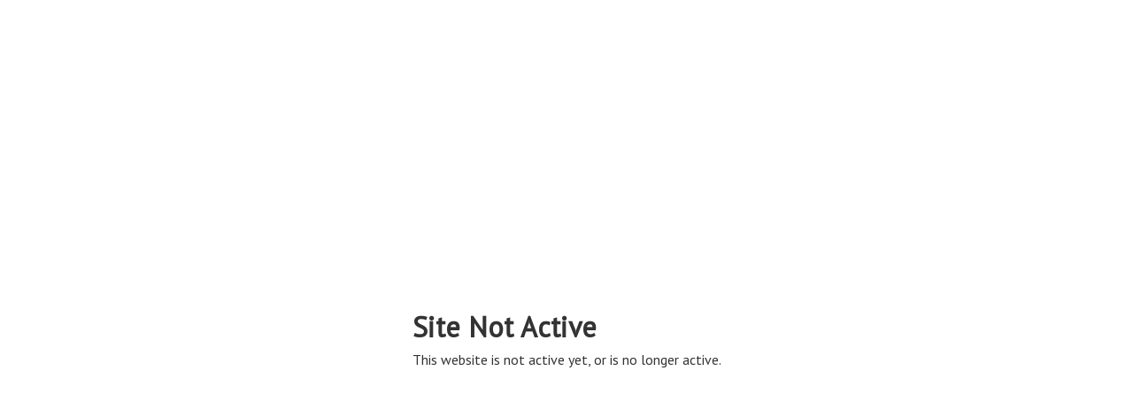

--- FILE ---
content_type: application/javascript; charset=UTF-8
request_url: https://site.windowstill.com/cdn-cgi/challenge-platform/h/b/scripts/jsd/d251aa49a8a3/main.js?
body_size: 9607
content:
window._cf_chl_opt={AKGCx8:'b'};~function(i6,rI,rD,rx,rt,ra,rl,rY,i0,i1){i6=P,function(B,i,iI,i5,Q,K){for(iI={B:261,i:243,Q:341,K:314,G:155,W:382,A:359,N:225,S:201,j:388,J:311},i5=P,Q=B();!![];)try{if(K=parseInt(i5(iI.B))/1+-parseInt(i5(iI.i))/2*(parseInt(i5(iI.Q))/3)+parseInt(i5(iI.K))/4*(parseInt(i5(iI.G))/5)+parseInt(i5(iI.W))/6+-parseInt(i5(iI.A))/7*(parseInt(i5(iI.N))/8)+-parseInt(i5(iI.S))/9*(-parseInt(i5(iI.j))/10)+-parseInt(i5(iI.J))/11,K===i)break;else Q.push(Q.shift())}catch(G){Q.push(Q.shift())}}(X,642801),rI=this||self,rD=rI[i6(402)],rx=null,rt=rg(),ra=function(q3,q2,q1,q0,Qe,Qv,iw,i,Q,K,G){return q3={B:337,i:344,Q:326,K:151,G:303,W:285,A:199,N:320,S:283,j:406},q2={B:342,i:185,Q:213,K:349,G:232,W:286,A:338,N:342,S:196,j:228,J:362,z:200,d:321,n:342,V:232,T:335,m:204,s:264,h:264,o:298,f:349,U:189,M:331,C:331,L:193},q1={B:217,i:284},q0={B:323},Qe={B:328,i:251,Q:208,K:284,G:331,W:246,A:177,N:216,S:177,j:216,J:246,z:177,d:224,n:175,V:321,T:323,m:324,s:169,h:200,o:323,f:353,U:196,M:366,C:236,L:190,I:184,D:266,x:374,Z:312,F:249,k:154,c:177,E:216,H:323,b:362,O:254,g:204,R:319,a:323,l:195,Y:236,v:276,y:342,e:204,X0:330,X1:254,X2:232,X3:390,X4:200,X5:360,X6:204,X7:200,X8:323,X9:235,XX:342,Xp:195,XP:166,XB:198,Xr:338,Xi:165,XQ:285,Xq:246,XK:321,XG:323,XW:348,Xw:250,XA:200,XN:395,XS:195,Xj:298,XJ:329,Xz:200,Xu:153,Xd:356,Xn:199,XV:270,XT:323,Xm:355,Xs:200,Xh:333,Xo:228,Xf:297,XU:236,XM:246,XC:177,XL:200,XI:200,XD:189,Xx:152,XZ:152},Qv={B:238,i:331},iw=i6,i={'GeoLZ':iw(q3.B),'lDTsV':function(W){return W()},'TVGgJ':function(W,A){return W/A},'puqKU':function(W,A){return W>A},'LbEAf':function(W,A){return W-A},'GtbGH':function(W,A){return W(A)},'iGOdF':function(W,A){return W<<A},'ZVLYk':function(W,A){return W<A},'SRSHI':function(W,A){return W-A},'OpnWl':function(W,A){return W>A},'KIPhV':function(W,A){return A|W},'XTRJO':function(W,A){return W(A)},'BRukC':function(W,A){return W==A},'UdzcH':function(W,A){return W|A},'moUWV':function(W,A){return A&W},'UqFSc':function(W,A){return W-A},'HBLQd':function(W,A){return A==W},'PajDT':function(W,A){return W!==A},'iiejJ':iw(q3.i),'WLEzm':iw(q3.Q),'yXoDN':iw(q3.K),'Jkkxz':iw(q3.G),'ClcIJ':function(W,A){return W<<A},'InPQv':function(W,A){return A&W},'zHZZV':function(W,A){return W-A},'Zezuc':function(W,A){return W(A)},'QNxxm':function(W,A){return W<<A},'wKzuq':function(W,A){return A==W},'BFkAZ':function(W,A){return W(A)},'Vzica':iw(q3.W),'Uvjdk':function(W,A){return W<A},'uJwcO':function(W,A){return W==A},'GCkuz':function(W,A){return W>A},'zJIjH':function(W,A){return W==A},'XMAxg':function(W,A){return W-A},'lHybP':function(W,A){return W===A},'yavGL':iw(q3.A),'NEbYW':function(W,A){return W<<A},'kFpMT':function(W,A){return W<<A},'DCpdz':function(W,A){return A==W},'CSYcm':function(W,A){return W<A},'icBvV':function(W,A){return A&W},'lWOjg':function(W,A){return A==W},'fTZHk':iw(q3.N),'XHlkH':function(W,A){return W*A},'LCwuZ':function(W,A){return W(A)},'suUMZ':function(W,A){return W==A},'TAYRg':function(W,A){return A!=W},'QCkIR':function(W,A){return W==A}},Q=String[iw(q3.S)],K={'h':function(W){return null==W?'':K.g(W,6,function(A,iA){return iA=P,i[iA(Qv.B)][iA(Qv.i)](A)})},'g':function(W,A,N,iN,S,j,J,z,V,T,s,o,U,M,C,L,I,D,F,E,H){if(iN=iw,i[iN(Qe.B)](i[iN(Qe.i)],i[iN(Qe.Q)])){if(null==W)return'';for(j={},J={},z='',V=2,T=3,s=2,o=[],U=0,M=0,C=0;C<W[iN(Qe.K)];C+=1)if(L=W[iN(Qe.G)](C),Object[iN(Qe.W)][iN(Qe.A)][iN(Qe.N)](j,L)||(j[L]=T++,J[L]=!0),I=z+L,Object[iN(Qe.W)][iN(Qe.S)][iN(Qe.j)](j,I))z=I;else{if(Object[iN(Qe.J)][iN(Qe.z)][iN(Qe.N)](J,z)){if(iN(Qe.d)===i[iN(Qe.n)])return![];else{if(i[iN(Qe.V)](256,z[iN(Qe.T)](0))){if(iN(Qe.m)!==i[iN(Qe.s)]){for(S=0;S<s;U<<=1,A-1==M?(M=0,o[iN(Qe.h)](N(U)),U=0):M++,S++);for(D=z[iN(Qe.o)](0),S=0;8>S;U=i[iN(Qe.f)](U,1)|i[iN(Qe.U)](D,1),M==i[iN(Qe.M)](A,1)?(M=0,o[iN(Qe.h)](i[iN(Qe.C)](N,U)),U=0):M++,D>>=1,S++);}else return F=3600,E=i[iN(Qe.L)](K),H=G[iN(Qe.I)](i[iN(Qe.D)](W[iN(Qe.x)](),1e3)),i[iN(Qe.Z)](i[iN(Qe.F)](H,E),F)?![]:!![]}else if(iN(Qe.k)!==iN(Qe.k)){if(Xt[iN(Qe.J)][iN(Qe.c)][iN(Qe.E)](XR,Xa)){if(256>Pu[iN(Qe.H)](0)){for(BM=0;BC<BL;BD<<=1,BZ-1==Bx?(BF=0,Bk[iN(Qe.h)](i[iN(Qe.b)](Bc,BE)),BH=0):Bb++,BI++);for(BO=Bg[iN(Qe.H)](0),Bt=0;8>BR;Bl=i[iN(Qe.O)](BY,1)|Bv&1.22,By==Be-1?(r0=0,r1[iN(Qe.h)](r2(r3)),r4=0):r5++,r6>>=1,Ba++);}else{for(r7=1,r8=0;i[iN(Qe.g)](r9,rX);rP=i[iN(Qe.O)](rB,1)|rr,ri==i[iN(Qe.R)](rQ,1)?(rq=0,rK[iN(Qe.h)](rG(rW)),rw=0):rA++,rN=0,rp++);for(rS=rj[iN(Qe.a)](0),rJ=0;i[iN(Qe.V)](16,rz);rd=i[iN(Qe.l)](rn<<1.67,1.5&rV),rm-1==rT?(rs=0,rh[iN(Qe.h)](i[iN(Qe.Y)](ro,rf)),rU=0):rM++,rC>>=1,ru++);}BV--,i[iN(Qe.v)](0,BT)&&(Bm=Bs[iN(Qe.y)](2,Bh),Bo++),delete Bf[BU]}else for(P6=P7[P8],P9=0;i[iN(Qe.e)](PX,Pp);PB=i[iN(Qe.X0)](i[iN(Qe.X1)](Pr,1),i[iN(Qe.X2)](Pi,1)),PQ==i[iN(Qe.X3)](Pq,1)?(PK=0,PG[iN(Qe.X4)](PW(Pw)),PA=0):PN++,PS>>=1,PP++);Pj--,i[iN(Qe.X5)](0,PJ)&&Pz++}else{for(D=1,S=0;i[iN(Qe.X6)](S,s);U=U<<1|D,M==A-1?(M=0,o[iN(Qe.X7)](N(U)),U=0):M++,D=0,S++);for(D=z[iN(Qe.X8)](0),S=0;16>S;U=i[iN(Qe.l)](U<<1.8,1&D),A-1==M?(M=0,o[iN(Qe.X4)](i[iN(Qe.X9)](N,U)),U=0):M++,D>>=1,S++);}V--,V==0&&(V=Math[iN(Qe.XX)](2,s),s++),delete J[z]}}else for(D=j[z],S=0;S<s;U=i[iN(Qe.Xp)](i[iN(Qe.XP)](U,1),D&1.23),i[iN(Qe.XB)](M,i[iN(Qe.F)](A,1))?(M=0,o[iN(Qe.X4)](i[iN(Qe.Xr)](N,U)),U=0):M++,D>>=1,S++);z=(V--,0==V&&(V=Math[iN(Qe.y)](2,s),s++),j[I]=T++,String(L))}if(z!==''){if(i[iN(Qe.Xi)]===iN(Qe.XQ)){if(Object[iN(Qe.Xq)][iN(Qe.A)][iN(Qe.E)](J,z)){if(i[iN(Qe.XK)](256,z[iN(Qe.XG)](0))){for(S=0;i[iN(Qe.XW)](S,s);U<<=1,i[iN(Qe.Xw)](M,A-1)?(M=0,o[iN(Qe.XA)](N(U)),U=0):M++,S++);for(D=z[iN(Qe.T)](0),S=0;i[iN(Qe.XN)](8,S);U=i[iN(Qe.XS)](U<<1,D&1),i[iN(Qe.Xj)](M,i[iN(Qe.XJ)](A,1))?(M=0,o[iN(Qe.Xz)](N(U)),U=0):M++,D>>=1,S++);}else if(i[iN(Qe.Xu)](i[iN(Qe.Xd)],iN(Qe.Xn))){for(D=1,S=0;i[iN(Qe.e)](S,s);U=i[iN(Qe.XV)](U,1)|D,A-1==M?(M=0,o[iN(Qe.X7)](N(U)),U=0):M++,D=0,S++);for(D=z[iN(Qe.XT)](0),S=0;16>S;U=i[iN(Qe.X0)](i[iN(Qe.Xm)](U,1),1.86&D),M==A-1?(M=0,o[iN(Qe.Xs)](N(U)),U=0):M++,D>>=1,S++);}else return;V--,i[iN(Qe.Xh)](0,V)&&(V=Math[iN(Qe.XX)](2,s),s++),delete J[z]}else for(D=j[z],S=0;i[iN(Qe.Xo)](S,s);U=i[iN(Qe.O)](U,1)|i[iN(Qe.Xf)](D,1),A-1==M?(M=0,o[iN(Qe.X4)](i[iN(Qe.XU)](N,U)),U=0):M++,D>>=1,S++);V--,0==V&&s++}else S[iN(Qe.XM)][iN(Qe.XC)][iN(Qe.N)](j,J)||(z[D]=[]),V[V][iN(Qe.Xs)](T)}for(D=2,S=0;S<s;U=U<<1|i[iN(Qe.Xf)](D,1),i[iN(Qe.Xj)](M,i[iN(Qe.F)](A,1))?(M=0,o[iN(Qe.XL)](i[iN(Qe.b)](N,U)),U=0):M++,D>>=1,S++);for(;;)if(U<<=1,A-1==M){o[iN(Qe.XI)](N(U));break}else M++;return o[iN(Qe.XD)]('')}else return K&&G[iN(Qe.Xx)]?W[iN(Qe.XZ)]():''},'j':function(W,iS){return iS=iw,i[iS(q1.B)](null,W)?'':W==''?null:K.i(W[iS(q1.i)],32768,function(A,ij){return ij=iS,W[ij(q0.B)](A)})},'i':function(W,A,N,iJ,S,j,J,z,V,T,s,o,U,M,C,L,Z,I,D,x){for(iJ=iw,S=[],j=4,J=4,z=3,V=[],o=N(0),U=A,M=1,T=0;3>T;S[T]=T,T+=1);for(C=0,L=Math[iJ(q2.B)](2,2),s=1;L!=s;)for(I=i[iJ(q2.i)][iJ(q2.Q)]('|'),D=0;!![];){switch(I[D++]){case'0':C|=i[iJ(q2.K)](0<x?1:0,s);continue;case'1':U>>=1;continue;case'2':x=i[iJ(q2.G)](o,U);continue;case'3':s<<=1;continue;case'4':U==0&&(U=A,o=i[iJ(q2.W)](N,M++));continue}break}switch(C){case 0:for(C=0,L=Math[iJ(q2.B)](2,8),s=1;L!=s;x=o&U,U>>=1,U==0&&(U=A,o=N(M++)),C|=s*(0<x?1:0),s<<=1);Z=i[iJ(q2.A)](Q,C);break;case 1:for(C=0,L=Math[iJ(q2.N)](2,16),s=1;s!=L;x=i[iJ(q2.S)](o,U),U>>=1,0==U&&(U=A,o=N(M++)),C|=(i[iJ(q2.j)](0,x)?1:0)*s,s<<=1);Z=i[iJ(q2.J)](Q,C);break;case 2:return''}for(T=S[3]=Z,V[iJ(q2.z)](Z);;){if(i[iJ(q2.d)](M,W))return'';for(C=0,L=Math[iJ(q2.n)](2,z),s=1;s!=L;x=i[iJ(q2.V)](o,U),U>>=1,i[iJ(q2.T)](0,U)&&(U=A,o=i[iJ(q2.W)](N,M++)),C|=(i[iJ(q2.m)](0,x)?1:0)*s,s<<=1);switch(Z=C){case 0:for(C=0,L=Math[iJ(q2.B)](2,8),s=1;i[iJ(q2.s)](s,L);x=U&o,U>>=1,U==0&&(U=A,o=N(M++)),C|=i[iJ(q2.K)](i[iJ(q2.j)](0,x)?1:0,s),s<<=1);S[J++]=Q(C),Z=J-1,j--;break;case 1:for(C=0,L=Math[iJ(q2.n)](2,16),s=1;i[iJ(q2.h)](s,L);x=o&U,U>>=1,i[iJ(q2.o)](0,U)&&(U=A,o=N(M++)),C|=i[iJ(q2.f)](0<x?1:0,s),s<<=1);S[J++]=Q(C),Z=J-1,j--;break;case 2:return V[iJ(q2.U)]('')}if(j==0&&(j=Math[iJ(q2.N)](2,z),z++),S[Z])Z=S[Z];else if(J===Z)Z=T+T[iJ(q2.M)](0);else return null;V[iJ(q2.z)](Z),S[J++]=T+Z[iJ(q2.C)](0),j--,T=Z,i[iJ(q2.L)](0,j)&&(j=Math[iJ(q2.n)](2,z),z++)}}},G={},G[iw(q3.j)]=K.h,G}(),rl={},rl[i6(354)]='o',rl[i6(296)]='s',rl[i6(214)]='u',rl[i6(267)]='z',rl[i6(230)]='n',rl[i6(367)]='I',rl[i6(316)]='b',rY=rl,rI[i6(223)]=function(B,i,Q,K,qT,qn,qd,iV,G,A,N,S,j,J,z,T,s){if(qT={B:334,i:352,Q:305,K:215,G:352,W:239,A:219,N:393,S:239,j:393,J:162,z:277,d:284,n:307,V:229,T:334,m:378,s:295,h:332,o:156,f:160,U:200,M:156,C:158,L:351},qn={B:181,i:284,Q:156,K:347},qd={B:246,i:177,Q:216,K:200},iV=i6,G={'grQeT':function(V,T){return V+T},'iEXLB':function(V,T){return V===T},'iemiN':function(V,T){return V(T)},'zaDHk':iV(qT.B),'EZLNj':function(V,T,s){return V(T,s)}},i===null||void 0===i)return K;for(A=re(i),B[iV(qT.i)][iV(qT.Q)]&&(A=A[iV(qT.K)](B[iV(qT.G)][iV(qT.Q)](i))),A=B[iV(qT.W)][iV(qT.A)]&&B[iV(qT.N)]?B[iV(qT.S)][iV(qT.A)](new B[(iV(qT.j))](A)):function(V,im,T){for(im=iV,V[im(qn.B)](),T=0;T<V[im(qn.i)];V[T]===V[G[im(qn.Q)](T,1)]?V[im(qn.K)](T+1,1):T+=1);return V}(A),N='nAsAaAb'.split('A'),N=N[iV(qT.J)][iV(qT.z)](N),S=0;S<A[iV(qT.d)];S++)if(j=A[S],J=ry(B,i,j),G[iV(qT.n)](N,J)){if(G[iV(qT.V)]===iV(qT.T))z=G[iV(qT.m)]('s',J)&&!B[iV(qT.s)](i[j]),iV(qT.h)===G[iV(qT.o)](Q,j)?W(Q+j,J):z||W(Q+j,i[j]);else if(T=M[C],G[iV(qT.m)]('f',T)&&(T='N'),L[T]){for(s=0;s<I[D[x]][iV(qT.d)];-1===Z[T][iV(qT.f)](F[j[Q]][s])&&(E(H[B[O]][s])||g[T][iV(qT.U)](G[iV(qT.M)]('o.',R[i[N]][s]))),s++);}else Y[T]=z[y[s]][iV(qT.C)](function(X3){return'o.'+X3})}else G[iV(qT.L)](W,Q+j,J);return K;function W(V,T,iT){iT=iV,Object[iT(qd.B)][iT(qd.i)][iT(qd.Q)](K,T)||(K[T]=[]),K[T][iT(qd.K)](V)}},i0=i6(150)[i6(213)](';'),i1=i0[i6(162)][i6(277)](i0),rI[i6(394)]=function(B,i,qh,is,Q,K,G,W,A){for(qh={B:345,i:284,Q:284,K:160,G:325,W:200,A:158},is=i6,Q={'xiMri':function(N,S){return N(S)}},K=Object[is(qh.B)](i),G=0;G<K[is(qh.i)];G++)if(W=K[G],W==='f'&&(W='N'),B[W]){for(A=0;A<i[K[G]][is(qh.Q)];-1===B[W][is(qh.K)](i[K[G]][A])&&(Q[is(qh.G)](i1,i[K[G]][A])||B[W][is(qh.W)]('o.'+i[K[G]][A])),A++);}else B[W]=i[K[G]][is(qh.A)](function(N){return'o.'+N})},i3();function rv(i,Q,q5,iz,K,G){return q5={B:389,i:197,Q:358,K:385,G:385,W:246,A:178,N:216,S:160,j:197},iz=i6,K={},K[iz(q5.B)]=function(W,A){return W instanceof A},K[iz(q5.i)]=iz(q5.Q),G=K,G[iz(q5.B)](Q,i[iz(q5.K)])&&0<i[iz(q5.G)][iz(q5.W)][iz(q5.A)][iz(q5.N)](Q)[iz(q5.S)](G[iz(q5.j)])}function re(B,qS,id,i){for(qS={B:215,i:345,Q:231},id=i6,i=[];null!==B;i=i[id(qS.B)](Object[id(qS.i)](B)),B=Object[id(qS.Q)](B));return i}function P(p,B,r,i){return p=p-149,r=X(),i=r[p],i}function i2(qf,ih,Q,K,G,W,A,N){Q=(qf={B:391,i:149,Q:292,K:281,G:173,W:174,A:226,N:317,S:350,j:405,J:269,z:202,d:257,n:340,V:317,T:222},ih=i6,{'ttgYb':ih(qf.B),'CDbFO':function(S,j,J,z,d){return S(j,J,z,d)},'anPdG':ih(qf.i)});try{return K=rD[ih(qf.Q)](ih(qf.K)),K[ih(qf.G)]=Q[ih(qf.W)],K[ih(qf.A)]='-1',rD[ih(qf.N)][ih(qf.S)](K),G=K[ih(qf.j)],W={},W=pRIb1(G,G,'',W),W=Q[ih(qf.J)](pRIb1,G,G[Q[ih(qf.z)]]||G[ih(qf.d)],'n.',W),W=pRIb1(G,K[ih(qf.n)],'d.',W),rD[ih(qf.V)][ih(qf.T)](K),A={},A.r=W,A.e=null,A}catch(S){return N={},N.r={},N.e=S,N}}function rb(Q4,ir,B,i,Q,K,W,A,N,S){if(Q4={B:159,i:346,Q:184,K:170,G:374,W:313,A:242,N:377,S:213,j:404,J:230},ir=i6,B={'jgyAp':function(G){return G()},'WnXmv':function(G,W){return G/W},'TaJDh':function(G,W){return G>W},'FWwCQ':ir(Q4.B)},i=3600,Q=B[ir(Q4.i)](rH),K=Math[ir(Q4.Q)](B[ir(Q4.K)](Date[ir(Q4.G)](),1e3)),B[ir(Q4.W)](K-Q,i)){if(ir(Q4.B)===B[ir(Q4.A)])return![];else for(W=ir(Q4.N)[ir(Q4.S)]('|'),A=0;!![];){switch(W[A++]){case'0':N=S.i;continue;case'1':if(!S)return null;continue;case'2':S=i[ir(Q4.j)];continue;case'3':if(typeof N!==ir(Q4.J)||N<30)return null;continue;case'4':return N}break}}return!![]}function rH(Q0,iB,B){return Q0={B:404,i:184},iB=i6,B=rI[iB(Q0.B)],Math[iB(Q0.i)](+atob(B.t))}function i4(K,G,qk,iL,W,A,N,J,z,d,n,V,S){if(qk={B:172,i:340,Q:234,K:191,G:370,W:343,A:294,N:221,S:288,j:268,J:364,z:364,d:237,n:365,V:372,T:409,m:157,s:292,h:281,o:173,f:391,U:226,M:317,C:350,L:405,I:149,D:257,x:172,Z:317,F:222,k:237,c:370,E:372,H:163,b:157},iL=i6,W={},W[iL(qk.B)]=iL(qk.i),W[iL(qk.Q)]=function(j,J){return J===j},W[iL(qk.K)]=function(j,J){return j===J},W[iL(qk.G)]=iL(qk.W),W[iL(qk.A)]=iL(qk.N),A=W,!K[iL(qk.S)])return;if(A[iL(qk.Q)](G,iL(qk.j))){if(A[iL(qk.K)](iL(qk.J),iL(qk.z)))N={},N[iL(qk.d)]=iL(qk.W),N[iL(qk.n)]=K.r,N[iL(qk.V)]=iL(qk.j),rI[iL(qk.T)][iL(qk.m)](N,'*');else try{return J=d[iL(qk.s)](iL(qk.h)),J[iL(qk.o)]=iL(qk.f),J[iL(qk.U)]='-1',n[iL(qk.M)][iL(qk.C)](J),z=J[iL(qk.L)],d={},d=V(z,z,'',d),d=T(z,z[iL(qk.I)]||z[iL(qk.D)],'n.',d),d=m(z,J[A[iL(qk.x)]],'d.',d),s[iL(qk.Z)][iL(qk.F)](J),n={},n.r=d,n.e=null,n}catch(T){return V={},V.r={},V.e=T,V}}else S={},S[iL(qk.k)]=A[iL(qk.c)],S[iL(qk.n)]=K.r,S[iL(qk.E)]=A[iL(qk.A)],S[iL(qk.H)]=G,rI[iL(qk.T)][iL(qk.b)](S,'*')}function i3(qx,qD,qL,qC,io,B,i,Q,K,G){if(qx={B:233,i:245,Q:404,K:183,G:248,W:386,A:308,N:186,S:259,j:259},qD={B:315,i:397,Q:248,K:381,G:259,W:386},qL={B:183,i:392,Q:361},qC={B:241,i:262},io=i6,B={'SXjrc':function(W,A){return A!==W},'BoxpP':io(qx.B),'ORNYL':io(qx.i),'ShjYV':function(W){return W()}},i=rI[io(qx.Q)],!i)return;if(!rb())return;(Q=![],K=function(iU){if(iU=io,B[iU(qL.B)](B[iU(qL.i)],B[iU(qL.i)]))i(iU(qL.Q));else if(!Q){if(Q=!![],!rb())return;rZ(function(A,iM){iM=iU,iM(qC.B)===iM(qC.i)?Q(K):i4(i,A)})}},B[io(qx.K)](rD[io(qx.G)],io(qx.i)))?B[io(qx.W)](K):rI[io(qx.A)]?rD[io(qx.A)](io(qx.N),K):(G=rD[io(qx.S)]||function(){},rD[io(qx.j)]=function(iC){if(iC=io,iC(qD.B)===iC(qD.i))return;else G(),rD[iC(qD.Q)]!==B[iC(qD.K)]&&(rD[iC(qD.G)]=G,B[iC(qD.W)](K))})}function rO(B,i,QP,Qp,QX,Q9,ii,Q,K,G,W){QP={B:361,i:289,Q:167,K:404,G:164,W:396,A:336,N:272,S:271,j:161,J:291,z:396,d:400,n:306,V:288,T:179,m:171,s:220,h:256,o:274,f:274,U:180,M:168,C:406,L:368},Qp={B:363,i:408},QX={B:373,i:376,Q:373,K:363,G:268,W:192},Q9={B:363,i:304},ii=i6,Q={'jrMwB':function(A,N){return A(N)},'tqmIb':ii(QP.B),'ogYQY':function(A,N){return A<N},'RTiVS':ii(QP.i),'DQCkG':function(A,N){return A+N},'XAecK':ii(QP.Q),'VLSxX':function(A){return A()}},K=rI[ii(QP.K)],console[ii(QP.G)](rI[ii(QP.W)]),G=new rI[(ii(QP.A))](),G[ii(QP.N)](Q[ii(QP.S)],Q[ii(QP.j)](ii(QP.J),rI[ii(QP.z)][ii(QP.d)])+Q[ii(QP.n)]+K.r),K[ii(QP.V)]&&(G[ii(QP.B)]=5e3,G[ii(QP.T)]=function(iQ){iQ=ii,Q[iQ(Q9.B)](i,Q[iQ(Q9.i)])}),G[ii(QP.m)]=function(iq){iq=ii,G[iq(QX.B)]>=200&&Q[iq(QX.i)](G[iq(QX.Q)],300)?Q[iq(QX.K)](i,iq(QX.G)):i(iq(QX.W)+G[iq(QX.B)])},G[ii(QP.s)]=function(iK){iK=ii,Q[iK(Qp.B)](i,iK(Qp.i))},W={'t':Q[ii(QP.h)](rH),'lhr':rD[ii(QP.o)]&&rD[ii(QP.f)][ii(QP.U)]?rD[ii(QP.f)][ii(QP.U)]:'','api':K[ii(QP.V)]?!![]:![],'c':rk(),'payload':B},G[ii(QP.M)](ra[ii(QP.C)](JSON[ii(QP.L)](W)))}function rE(i,ie,iP,Q,K){return ie={B:301,i:301,Q:398},iP=i6,Q={},Q[iP(ie.B)]=function(G,W){return G<W},K=Q,K[iP(ie.i)](Math[iP(ie.Q)](),i)}function rR(K,G,Qq,iW,W,A,N,S,j,J,z,d,n){if(Qq={B:186,i:291,Q:210,K:282,G:380,W:227,A:194,N:309,S:308,j:240,J:404,z:383,d:188,n:396,V:400,T:371,m:273,s:336,h:272,o:289,f:361,U:179,M:244,C:176,L:396,I:206,D:300,x:396,Z:275,F:209,k:260,c:247,E:237,H:252,b:168,O:406},iW=i6,W={'mrcCL':iW(Qq.B),'jyLsG':function(V,T){return V(T)},'VIGuD':function(V,T){return V+T},'pXbXa':iW(Qq.i),'yBYTz':iW(Qq.Q)},!W[iW(Qq.K)](rE,0))return![];N=(A={},A[iW(Qq.G)]=K,A[iW(Qq.W)]=G,A);try{iW(Qq.A)===iW(Qq.N)?n[iW(Qq.S)](W[iW(Qq.j)],K):(S=rI[iW(Qq.J)],j=W[iW(Qq.z)](W[iW(Qq.d)],rI[iW(Qq.n)][iW(Qq.V)])+W[iW(Qq.T)]+S.r+iW(Qq.m),J=new rI[(iW(Qq.s))](),J[iW(Qq.h)](iW(Qq.o),j),J[iW(Qq.f)]=2500,J[iW(Qq.U)]=function(){},z={},z[iW(Qq.M)]=rI[iW(Qq.n)][iW(Qq.M)],z[iW(Qq.C)]=rI[iW(Qq.L)][iW(Qq.C)],z[iW(Qq.I)]=rI[iW(Qq.n)][iW(Qq.I)],z[iW(Qq.D)]=rI[iW(Qq.x)][iW(Qq.Z)],z[iW(Qq.F)]=rt,d=z,n={},n[iW(Qq.k)]=N,n[iW(Qq.c)]=d,n[iW(Qq.E)]=iW(Qq.H),J[iW(Qq.b)](ra[iW(Qq.O)](n)))}catch(T){}}function X(qc){return qc='xWuLp,iGOdF,Nccdn,VLSxX,navigator,xHmlN,onreadystatechange,errorInfoObject,1216808EDhEYb,imonj,vBJVg,TAYRg,AUefd,TVGgJ,symbol,success,CDbFO,NEbYW,RTiVS,open,/invisible/jsd,location,aUjz8,BRukC,bind,ZRSFx,iXCtx,CUTzJ,iframe,jyLsG,fromCharCode,length,bPLkl,LCwuZ,EKZFB,api,POST,SGmwe,/cdn-cgi/challenge-platform/h/,createElement,hvdMV,RNNli,isNaN,string,icBvV,zJIjH,vJenS,pkLOA2,QEdyB,qgWfa,wuFsK,tqmIb,getOwnPropertyNames,XAecK,iemiN,addEventListener,OPriX,LRTsh,14767379lhGEMs,puqKU,TaJDh,4RTlPqb,SRJte,boolean,body,isArray,SRSHI,2|1|4|0|3,OpnWl,DDcAd,charCodeAt,SPevF,xiMri,kxGSi,oFLZL,PajDT,XMAxg,UdzcH,charAt,d.cookie,DCpdz,ufQvP,suUMZ,XMLHttpRequest,wWSqHoUkPa6MtfVJrL1nijTI-yRDs+2chKv8pZFb4dNXBxAz9C0OeQ3mgY7$luG5E,BFkAZ,rBvFH,contentDocument,45DgFDwu,pow,cloudflare-invisible,abgFv,keys,jgyAp,splice,Uvjdk,XHlkH,appendChild,EZLNj,Object,ClcIJ,object,kFpMT,yavGL,YASxz,[native code],1057pDAUHB,HBLQd,timeout,GtbGH,jrMwB,dDmvV,sid,zHZZV,bigint,stringify,LMiED,yRfVN,yBYTz,event,status,now,wZpbQ,ogYQY,2|1|0|3|4,iEXLB,function,AdeF3,ORNYL,6413808JnAOnS,VIGuD,HQzQy,Function,ShjYV,catch,494430ITvaAR,XfhcD,UqFSc,display: none,BoxpP,Set,rxvNi8,GCkuz,_cf_chl_opt,HJGkZ,random,mEoea,AKGCx8,bnQLs,document,Kupqa,__CF$cv$params,contentWindow,CMUKR,coGWQ,xhr-error,parent,clientInformation,_cf_chl_opt;JJgc4;PJAn2;kJOnV9;IWJi4;OHeaY1;DqMg0;FKmRv9;LpvFx1;cAdz2;PqBHf2;nFZCC5;ddwW5;pRIb1;rxvNi8;RrrrA2;erHi9,MVRFO,randomUUID,lHybP,AKuXe,3035440wUDaoc,grQeT,postMessage,map,XpsTh,indexOf,DQCkG,includes,detail,log,Vzica,QNxxm,/jsd/oneshot/d251aa49a8a3/0.6715743260193403:1769491366:Ky1_hMQcYl7_NpEushjIxfTj8PdUzoJToiXKXrxpNQs/,send,Jkkxz,WnXmv,onload,ObUaR,style,ttgYb,yXoDN,SSTpq3,hasOwnProperty,toString,ontimeout,href,sort,uPUlv,SXjrc,floor,fTZHk,DOMContentLoaded,aAzQc,pXbXa,join,lDTsV,VkCxe,http-code:,QCkIR,YMChI,KIPhV,InPQv,Mwnmw,wKzuq,RUMmD,push,63DcSmkA,anPdG,DRdOj,ZVLYk,hhIjD,LRmiB4,error on cf_chl_props,WLEzm,JBxy9,/b/ov1/0.6715743260193403:1769491366:Ky1_hMQcYl7_NpEushjIxfTj8PdUzoJToiXKXrxpNQs/,vKQPQ,nyzHS,split,undefined,concat,call,lWOjg,uwFLb,from,onerror,error,removeChild,pRIb1,wkoqM,58720SqIplE,tabIndex,TYlZ6,CSYcm,zaDHk,number,getPrototypeOf,moUWV,mbiGa,OtYBY,Zezuc,XTRJO,source,GeoLZ,Array,mrcCL,jaeOK,FWwCQ,19378KZcnbG,CnwA5,loading,prototype,chctx,readyState,LbEAf,uJwcO,iiejJ,jsd'.split(','),X=function(){return qc},X()}function rF(ig,i9,i,Q,K,G){return ig={B:302,i:263,Q:375,K:404,G:278,W:203,A:302,N:263,S:230,j:375},i9=i6,i={},i[i9(ig.B)]=function(W,A){return W!==A},i[i9(ig.i)]=function(W,A){return W!==A},i[i9(ig.Q)]=function(W,A){return W<A},Q=i,K=rI[i9(ig.K)],!K?i9(ig.G)===i9(ig.W)?Q[i9(ig.A)](i(),null):null:(G=K.i,Q[i9(ig.N)](typeof G,i9(ig.S))||Q[i9(ig.j)](G,30))?null:G}function rg(QB,iG){return QB={B:152},iG=i6,crypto&&crypto[iG(QB.B)]?crypto[iG(QB.B)]():''}function rc(iv,ip,B,i){if(iv={B:182,i:399},ip=i6,B={'uPUlv':function(Q,K){return Q(K)},'mEoea':function(Q,K){return Q*K}},i=rF(),i===null)return;rx=(rx&&B[ip(iv.B)](clearTimeout,rx),setTimeout(function(){rZ()},B[ip(iv.i)](i,1e3)))}function rZ(B,iE,ik,i7,i,Q,G,W,A,N){if(iE={B:369,i:207,Q:255,K:310,G:265,W:322,A:345,N:284,S:284,j:211,J:160,z:299,d:200,n:158},ik={B:379},i7=i6,i={'vKQPQ':function(K,G){return G===K},'vJenS':function(K,G){return K(G)},'Nccdn':function(K,G,W){return K(G,W)},'LRTsh':function(K,G){return K===G},'AUefd':i7(iE.B),'DDcAd':i7(iE.i)},Q=i2(),i[i7(iE.Q)](rO,Q.r,function(K,i8){i8=i7,typeof B===i8(ik.B)&&B(K),rc()}),Q.e){if(i[i7(iE.K)](i[i7(iE.G)],i7(iE.B)))rR(i[i7(iE.W)],Q.e);else for(G=W[i7(iE.A)](n),W=0;W<G[i7(iE.N)];W++)if(A=G[W],'f'===A&&(A='N'),L[A]){for(N=0;N<I[G[W]][i7(iE.S)];i[i7(iE.j)](-1,D[A][i7(iE.J)](x[G[W]][N]))&&(i[i7(iE.z)](Z,F[G[W]][N])||k[A][i7(iE.d)]('o.'+G[G[W]][N])),N++);}else E[A]=H[G[W]][i7(iE.n)](function(l){return'o.'+l})}}function ry(B,i,Q,qN,iu,K,G,S,W){K=(qN={B:287,i:384,Q:246,K:177,G:216,W:187,A:323,N:200,S:187,j:200,J:339,z:279,d:200,n:205,V:401,T:407,m:342,s:293,h:327,o:357,f:218,U:342,M:403,C:253,L:354,I:379,D:387,x:387,Z:239,F:318,k:280,c:239,E:280,H:290,b:258},iu=i6,{'aAzQc':function(A,N){return A>N},'rBvFH':function(A,N){return A<N},'iXCtx':function(A,N){return A==N},'hhIjD':function(A,N){return A(N)},'bnQLs':function(A,N){return A<<N},'coGWQ':function(A,N){return A-N},'hvdMV':function(A,N){return A|N},'oFLZL':function(A,N){return N&A},'YASxz':function(A,N){return A-N},'uwFLb':function(A,N){return A(N)},'Kupqa':function(A,N){return A(N)},'EKZFB':function(A,N){return N!==A},'xWuLp':function(A,N){return A==N},'CUTzJ':function(A,N){return A===N},'SGmwe':function(A,N){return N==A},'xHmlN':function(A,N,S){return A(N,S)}});try{G=i[Q]}catch(A){if(K[iu(qN.B)](iu(qN.i),iu(qN.i))){if(Xb[iu(qN.Q)][iu(qN.K)][iu(qN.G)](XO,Xg)){if(K[iu(qN.W)](256,PA[iu(qN.A)](0))){for(BS=0;Bj<BJ;Bu<<=1,Bn-1==Bd?(BV=0,BT[iu(qN.N)](Bm(Bs)),Bh=0):Bo++,Bz++);for(S=Bf[iu(qN.A)](0),BU=0;K[iu(qN.S)](8,BM);BL=BI<<1|1.36&S,BD==Bx-1?(BZ=0,BF[iu(qN.j)](Bk(Bc)),BE=0):BH++,S>>=1,BC++);}else{for(S=1,Bb=0;K[iu(qN.J)](BO,Bg);BR=S|Ba<<1,K[iu(qN.z)](Bl,BY-1)?(Bv=0,By[iu(qN.d)](K[iu(qN.n)](Be,r0)),r1=0):r2++,S=0,Bt++);for(S=r3[iu(qN.A)](0),r4=0;16>r5;r7=K[iu(qN.V)](r8,1)|S&1,r9==K[iu(qN.T)](rX,1)?(rp=0,rP[iu(qN.j)](rB(rr)),ri=0):rQ++,S>>=1,r6++);}BQ--,Bq==0&&(BK=BG[iu(qN.m)](2,BW),Bw++),delete BA[BN]}else for(S=pa[pl],pY=0;pv<py;P0=K[iu(qN.s)](K[iu(qN.V)](P1,1),K[iu(qN.h)](S,1)),P2==K[iu(qN.o)](P3,1)?(P4=0,P5[iu(qN.j)](K[iu(qN.f)](P6,P7)),P8=0):P9++,S>>=1,pe++);PG=(PX--,Pp==0&&(PP=PB[iu(qN.U)](2,Pr),Pi++),PQ[Pq]=PK++,K[iu(qN.M)](PW,Pw))}else return'i'}if(G==null)return G===void 0?'u':'x';if(K[iu(qN.C)](iu(qN.L),typeof G))try{if(iu(qN.I)==typeof G[iu(qN.D)])return G[iu(qN.x)](function(){}),'p'}catch(S){}return B[iu(qN.Z)][iu(qN.F)](G)?'a':K[iu(qN.k)](G,B[iu(qN.c)])?'D':K[iu(qN.E)](!0,G)?'T':!1===G?'F':(W=typeof G,K[iu(qN.H)](iu(qN.I),W)?K[iu(qN.b)](rv,B,G)?'N':'f':rY[W]||'?')}function rk(iR,iX,B){return iR={B:212},iX=i6,B={'nyzHS':function(i){return i()}},B[iX(iR.B)](rF)!==null}}()